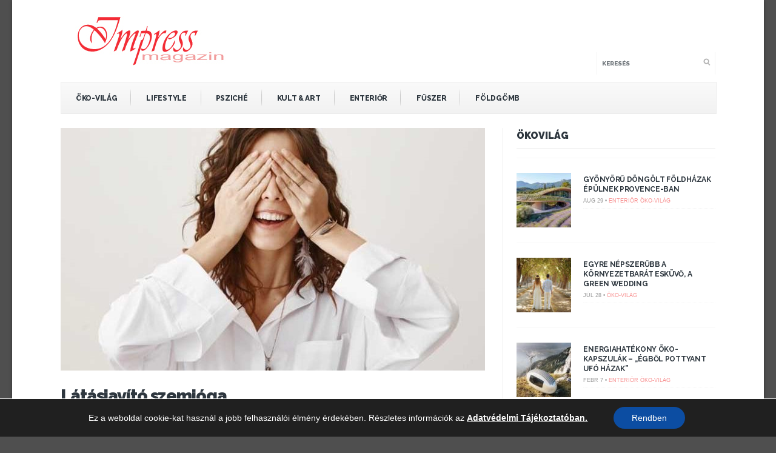

--- FILE ---
content_type: text/html; charset=UTF-8
request_url: https://impressmagazin.hu/latasjavito-szemtorna-szemjoga-faradt-tuleroltetett-szemekre/
body_size: 17793
content:
<!DOCTYPE html>
<!--[if IE 6]>
<html id="ie6" lang="hu">
<![endif]-->
<!--[if IE 7]>
<html id="ie7" lang="hu">
<![endif]-->
<!--[if IE 8]>
<html id="ie8" lang="hu">
<![endif]-->
<!--[if !(IE 6) | !(IE 7) | !(IE 8)  ]><!-->
<html lang="hu">
<!--<![endif]-->
<head>
<meta charset="utf-8" />
<title>Látásjavító szemjóga - Impress Magazin</title>

<!-- Set the viewport width to device width for mobile -->


<meta name="viewport" content="width=device-width, initial-scale=1, maximum-scale=1" />



<link href='//fonts.googleapis.com/css?family=Abril+Fatface|Source+Sans+Pro:400,900,700|Roboto:900|BenchNine:700|Karla:700|Armata|Raleway:200:300:400:600,700,800,900|Stint+Ultra+Condensed|Merriweather|Arbutus+Slab|Open+Sans+Condensed:700|Archivo+Black|Carrois+Gothic|Patua+One|Questrial|Marvel:400,700|Gudea:400,700,400italic|Bitter:400,700,400italic|Passion+One:400,700|Jockey+One|Quicksand:400,300,700|Terminal+Dosis:400,800,300,600|Sansita+One|Changa+One|Paytone+One|Dorsa|Rochester|Bigshot+One|Open+Sans:300:400:600:700:800|Merienda+One|Six+Caps|Bevan|Oswald:700|Vidaloka|Droid+Sans|Josefin+Sans|Dancing+Script:400,700|Abel|Rokkitt|Droid+Serif' rel='stylesheet' type='text/css'/>
<meta name='robots' content='index, follow, max-image-preview:large, max-snippet:-1, max-video-preview:-1' />

	<!-- This site is optimized with the Yoast SEO plugin v19.13 - https://yoast.com/wordpress/plugins/seo/ -->
	<meta name="description" content="A szemjóga-gyakorlatok segítségével helyreállítható az éleslátás is, függetlenül attól, hogy milyen rendellenességünk van (rövidlátás vagy távollátás)." />
	<link rel="canonical" href="https://impressmagazin.hu/latasjavito-szemtorna-szemjoga-faradt-tuleroltetett-szemekre/" />
	<meta property="og:locale" content="hu_HU" />
	<meta property="og:type" content="article" />
	<meta property="og:title" content="Látásjavító szemjóga - Impress Magazin" />
	<meta property="og:description" content="A szemjóga-gyakorlatok segítségével helyreállítható az éleslátás is, függetlenül attól, hogy milyen rendellenességünk van (rövidlátás vagy távollátás)." />
	<meta property="og:url" content="https://impressmagazin.hu/latasjavito-szemtorna-szemjoga-faradt-tuleroltetett-szemekre/" />
	<meta property="og:site_name" content="Impress Magazin" />
	<meta property="article:publisher" content="https://www.facebook.com/impressmagazin.hu/" />
	<meta property="article:published_time" content="2024-05-02T02:16:00+00:00" />
	<meta property="article:modified_time" content="2024-05-02T06:16:29+00:00" />
	<meta property="og:image" content="https://impressmagazin.hu/wp-content/uploads/2023/10/szemjoga.jpg" />
	<meta property="og:image:width" content="700" />
	<meta property="og:image:height" content="500" />
	<meta property="og:image:type" content="image/jpeg" />
	<meta name="author" content="Impress Magazin" />
	<meta name="twitter:label1" content="Szerző:" />
	<meta name="twitter:data1" content="Impress Magazin" />
	<meta name="twitter:label2" content="Becsült olvasási idő" />
	<meta name="twitter:data2" content="5 perc" />
	<script type="application/ld+json" class="yoast-schema-graph">{"@context":"https://schema.org","@graph":[{"@type":"WebPage","@id":"https://impressmagazin.hu/latasjavito-szemtorna-szemjoga-faradt-tuleroltetett-szemekre/","url":"https://impressmagazin.hu/latasjavito-szemtorna-szemjoga-faradt-tuleroltetett-szemekre/","name":"Látásjavító szemjóga - Impress Magazin","isPartOf":{"@id":"https://impressmagazin.hu/#website"},"primaryImageOfPage":{"@id":"https://impressmagazin.hu/latasjavito-szemtorna-szemjoga-faradt-tuleroltetett-szemekre/#primaryimage"},"image":{"@id":"https://impressmagazin.hu/latasjavito-szemtorna-szemjoga-faradt-tuleroltetett-szemekre/#primaryimage"},"thumbnailUrl":"https://impressmagazin.hu/wp-content/uploads/2023/10/szemjoga.jpg","datePublished":"2024-05-02T02:16:00+00:00","dateModified":"2024-05-02T06:16:29+00:00","author":{"@id":"https://impressmagazin.hu/#/schema/person/a2b701de621bfb60036b9e956c30ee94"},"description":"A szemjóga-gyakorlatok segítségével helyreállítható az éleslátás is, függetlenül attól, hogy milyen rendellenességünk van (rövidlátás vagy távollátás).","breadcrumb":{"@id":"https://impressmagazin.hu/latasjavito-szemtorna-szemjoga-faradt-tuleroltetett-szemekre/#breadcrumb"},"inLanguage":"hu","potentialAction":[{"@type":"ReadAction","target":["https://impressmagazin.hu/latasjavito-szemtorna-szemjoga-faradt-tuleroltetett-szemekre/"]}]},{"@type":"ImageObject","inLanguage":"hu","@id":"https://impressmagazin.hu/latasjavito-szemtorna-szemjoga-faradt-tuleroltetett-szemekre/#primaryimage","url":"https://impressmagazin.hu/wp-content/uploads/2023/10/szemjoga.jpg","contentUrl":"https://impressmagazin.hu/wp-content/uploads/2023/10/szemjoga.jpg","width":700,"height":500},{"@type":"BreadcrumbList","@id":"https://impressmagazin.hu/latasjavito-szemtorna-szemjoga-faradt-tuleroltetett-szemekre/#breadcrumb","itemListElement":[{"@type":"ListItem","position":1,"name":"Kezdőlap","item":"https://impressmagazin.hu/"},{"@type":"ListItem","position":2,"name":"Látásjavító szemjóga"}]},{"@type":"WebSite","@id":"https://impressmagazin.hu/#website","url":"https://impressmagazin.hu/","name":"Impress Magazin","description":"","potentialAction":[{"@type":"SearchAction","target":{"@type":"EntryPoint","urlTemplate":"https://impressmagazin.hu/?s={search_term_string}"},"query-input":"required name=search_term_string"}],"inLanguage":"hu"},{"@type":"Person","@id":"https://impressmagazin.hu/#/schema/person/a2b701de621bfb60036b9e956c30ee94","name":"Impress Magazin","url":"https://impressmagazin.hu/author/impress-magazin/"}]}</script>
	<!-- / Yoast SEO plugin. -->


<link rel='dns-prefetch' href='//s.w.org' />
<link rel="alternate" type="application/rss+xml" title="Impress Magazin &raquo; hírcsatorna" href="https://impressmagazin.hu/feed/" />
<link rel="alternate" type="application/rss+xml" title="Impress Magazin &raquo; hozzászólás hírcsatorna" href="https://impressmagazin.hu/comments/feed/" />
<script type="text/javascript">
window._wpemojiSettings = {"baseUrl":"https:\/\/s.w.org\/images\/core\/emoji\/13.1.0\/72x72\/","ext":".png","svgUrl":"https:\/\/s.w.org\/images\/core\/emoji\/13.1.0\/svg\/","svgExt":".svg","source":{"concatemoji":"https:\/\/impressmagazin.hu\/wp-includes\/js\/wp-emoji-release.min.js?ver=5.9.12"}};
/*! This file is auto-generated */
!function(e,a,t){var n,r,o,i=a.createElement("canvas"),p=i.getContext&&i.getContext("2d");function s(e,t){var a=String.fromCharCode;p.clearRect(0,0,i.width,i.height),p.fillText(a.apply(this,e),0,0);e=i.toDataURL();return p.clearRect(0,0,i.width,i.height),p.fillText(a.apply(this,t),0,0),e===i.toDataURL()}function c(e){var t=a.createElement("script");t.src=e,t.defer=t.type="text/javascript",a.getElementsByTagName("head")[0].appendChild(t)}for(o=Array("flag","emoji"),t.supports={everything:!0,everythingExceptFlag:!0},r=0;r<o.length;r++)t.supports[o[r]]=function(e){if(!p||!p.fillText)return!1;switch(p.textBaseline="top",p.font="600 32px Arial",e){case"flag":return s([127987,65039,8205,9895,65039],[127987,65039,8203,9895,65039])?!1:!s([55356,56826,55356,56819],[55356,56826,8203,55356,56819])&&!s([55356,57332,56128,56423,56128,56418,56128,56421,56128,56430,56128,56423,56128,56447],[55356,57332,8203,56128,56423,8203,56128,56418,8203,56128,56421,8203,56128,56430,8203,56128,56423,8203,56128,56447]);case"emoji":return!s([10084,65039,8205,55357,56613],[10084,65039,8203,55357,56613])}return!1}(o[r]),t.supports.everything=t.supports.everything&&t.supports[o[r]],"flag"!==o[r]&&(t.supports.everythingExceptFlag=t.supports.everythingExceptFlag&&t.supports[o[r]]);t.supports.everythingExceptFlag=t.supports.everythingExceptFlag&&!t.supports.flag,t.DOMReady=!1,t.readyCallback=function(){t.DOMReady=!0},t.supports.everything||(n=function(){t.readyCallback()},a.addEventListener?(a.addEventListener("DOMContentLoaded",n,!1),e.addEventListener("load",n,!1)):(e.attachEvent("onload",n),a.attachEvent("onreadystatechange",function(){"complete"===a.readyState&&t.readyCallback()})),(n=t.source||{}).concatemoji?c(n.concatemoji):n.wpemoji&&n.twemoji&&(c(n.twemoji),c(n.wpemoji)))}(window,document,window._wpemojiSettings);
</script>
<style type="text/css">
img.wp-smiley,
img.emoji {
	display: inline !important;
	border: none !important;
	box-shadow: none !important;
	height: 1em !important;
	width: 1em !important;
	margin: 0 0.07em !important;
	vertical-align: -0.1em !important;
	background: none !important;
	padding: 0 !important;
}
</style>
	<link rel='stylesheet' id='style-css'  href='https://impressmagazin.hu/wp-content/themes/bolid/style.css?ver=5.9.12' type='text/css' media='all' />
<link rel='stylesheet' id='prettyPhoto-css'  href='https://impressmagazin.hu/wp-content/themes/bolid/styles/prettyPhoto.css?ver=5.9.12' type='text/css' media='all' />
<link rel='stylesheet' id='font-awesome.min-css'  href='https://impressmagazin.hu/wp-content/themes/bolid/styles/font-awesome.min.css?ver=5.9.12' type='text/css' media='all' />
<link rel='stylesheet' id='font-awesome-ie7-css'  href='https://impressmagazin.hu/wp-content/themes/bolid/styles/font-awesome-ie7.css?ver=5.9.12' type='text/css' media='all' />
<link rel='stylesheet' id='mobile.start-css'  href='https://impressmagazin.hu/wp-content/themes/bolid/styles/mobile.start.css?ver=5.9.12' type='text/css' media='all' />
<link rel='stylesheet' id='mobile-css'  href='https://impressmagazin.hu/wp-content/themes/bolid/styles/mobile.css?ver=5.9.12' type='text/css' media='all' />
<link rel='stylesheet' id='wp-block-library-css'  href='https://impressmagazin.hu/wp-includes/css/dist/block-library/style.min.css?ver=5.9.12' type='text/css' media='all' />
<style id='global-styles-inline-css' type='text/css'>
body{--wp--preset--color--black: #000000;--wp--preset--color--cyan-bluish-gray: #abb8c3;--wp--preset--color--white: #ffffff;--wp--preset--color--pale-pink: #f78da7;--wp--preset--color--vivid-red: #cf2e2e;--wp--preset--color--luminous-vivid-orange: #ff6900;--wp--preset--color--luminous-vivid-amber: #fcb900;--wp--preset--color--light-green-cyan: #7bdcb5;--wp--preset--color--vivid-green-cyan: #00d084;--wp--preset--color--pale-cyan-blue: #8ed1fc;--wp--preset--color--vivid-cyan-blue: #0693e3;--wp--preset--color--vivid-purple: #9b51e0;--wp--preset--gradient--vivid-cyan-blue-to-vivid-purple: linear-gradient(135deg,rgba(6,147,227,1) 0%,rgb(155,81,224) 100%);--wp--preset--gradient--light-green-cyan-to-vivid-green-cyan: linear-gradient(135deg,rgb(122,220,180) 0%,rgb(0,208,130) 100%);--wp--preset--gradient--luminous-vivid-amber-to-luminous-vivid-orange: linear-gradient(135deg,rgba(252,185,0,1) 0%,rgba(255,105,0,1) 100%);--wp--preset--gradient--luminous-vivid-orange-to-vivid-red: linear-gradient(135deg,rgba(255,105,0,1) 0%,rgb(207,46,46) 100%);--wp--preset--gradient--very-light-gray-to-cyan-bluish-gray: linear-gradient(135deg,rgb(238,238,238) 0%,rgb(169,184,195) 100%);--wp--preset--gradient--cool-to-warm-spectrum: linear-gradient(135deg,rgb(74,234,220) 0%,rgb(151,120,209) 20%,rgb(207,42,186) 40%,rgb(238,44,130) 60%,rgb(251,105,98) 80%,rgb(254,248,76) 100%);--wp--preset--gradient--blush-light-purple: linear-gradient(135deg,rgb(255,206,236) 0%,rgb(152,150,240) 100%);--wp--preset--gradient--blush-bordeaux: linear-gradient(135deg,rgb(254,205,165) 0%,rgb(254,45,45) 50%,rgb(107,0,62) 100%);--wp--preset--gradient--luminous-dusk: linear-gradient(135deg,rgb(255,203,112) 0%,rgb(199,81,192) 50%,rgb(65,88,208) 100%);--wp--preset--gradient--pale-ocean: linear-gradient(135deg,rgb(255,245,203) 0%,rgb(182,227,212) 50%,rgb(51,167,181) 100%);--wp--preset--gradient--electric-grass: linear-gradient(135deg,rgb(202,248,128) 0%,rgb(113,206,126) 100%);--wp--preset--gradient--midnight: linear-gradient(135deg,rgb(2,3,129) 0%,rgb(40,116,252) 100%);--wp--preset--duotone--dark-grayscale: url('#wp-duotone-dark-grayscale');--wp--preset--duotone--grayscale: url('#wp-duotone-grayscale');--wp--preset--duotone--purple-yellow: url('#wp-duotone-purple-yellow');--wp--preset--duotone--blue-red: url('#wp-duotone-blue-red');--wp--preset--duotone--midnight: url('#wp-duotone-midnight');--wp--preset--duotone--magenta-yellow: url('#wp-duotone-magenta-yellow');--wp--preset--duotone--purple-green: url('#wp-duotone-purple-green');--wp--preset--duotone--blue-orange: url('#wp-duotone-blue-orange');--wp--preset--font-size--small: 13px;--wp--preset--font-size--medium: 20px;--wp--preset--font-size--large: 36px;--wp--preset--font-size--x-large: 42px;}.has-black-color{color: var(--wp--preset--color--black) !important;}.has-cyan-bluish-gray-color{color: var(--wp--preset--color--cyan-bluish-gray) !important;}.has-white-color{color: var(--wp--preset--color--white) !important;}.has-pale-pink-color{color: var(--wp--preset--color--pale-pink) !important;}.has-vivid-red-color{color: var(--wp--preset--color--vivid-red) !important;}.has-luminous-vivid-orange-color{color: var(--wp--preset--color--luminous-vivid-orange) !important;}.has-luminous-vivid-amber-color{color: var(--wp--preset--color--luminous-vivid-amber) !important;}.has-light-green-cyan-color{color: var(--wp--preset--color--light-green-cyan) !important;}.has-vivid-green-cyan-color{color: var(--wp--preset--color--vivid-green-cyan) !important;}.has-pale-cyan-blue-color{color: var(--wp--preset--color--pale-cyan-blue) !important;}.has-vivid-cyan-blue-color{color: var(--wp--preset--color--vivid-cyan-blue) !important;}.has-vivid-purple-color{color: var(--wp--preset--color--vivid-purple) !important;}.has-black-background-color{background-color: var(--wp--preset--color--black) !important;}.has-cyan-bluish-gray-background-color{background-color: var(--wp--preset--color--cyan-bluish-gray) !important;}.has-white-background-color{background-color: var(--wp--preset--color--white) !important;}.has-pale-pink-background-color{background-color: var(--wp--preset--color--pale-pink) !important;}.has-vivid-red-background-color{background-color: var(--wp--preset--color--vivid-red) !important;}.has-luminous-vivid-orange-background-color{background-color: var(--wp--preset--color--luminous-vivid-orange) !important;}.has-luminous-vivid-amber-background-color{background-color: var(--wp--preset--color--luminous-vivid-amber) !important;}.has-light-green-cyan-background-color{background-color: var(--wp--preset--color--light-green-cyan) !important;}.has-vivid-green-cyan-background-color{background-color: var(--wp--preset--color--vivid-green-cyan) !important;}.has-pale-cyan-blue-background-color{background-color: var(--wp--preset--color--pale-cyan-blue) !important;}.has-vivid-cyan-blue-background-color{background-color: var(--wp--preset--color--vivid-cyan-blue) !important;}.has-vivid-purple-background-color{background-color: var(--wp--preset--color--vivid-purple) !important;}.has-black-border-color{border-color: var(--wp--preset--color--black) !important;}.has-cyan-bluish-gray-border-color{border-color: var(--wp--preset--color--cyan-bluish-gray) !important;}.has-white-border-color{border-color: var(--wp--preset--color--white) !important;}.has-pale-pink-border-color{border-color: var(--wp--preset--color--pale-pink) !important;}.has-vivid-red-border-color{border-color: var(--wp--preset--color--vivid-red) !important;}.has-luminous-vivid-orange-border-color{border-color: var(--wp--preset--color--luminous-vivid-orange) !important;}.has-luminous-vivid-amber-border-color{border-color: var(--wp--preset--color--luminous-vivid-amber) !important;}.has-light-green-cyan-border-color{border-color: var(--wp--preset--color--light-green-cyan) !important;}.has-vivid-green-cyan-border-color{border-color: var(--wp--preset--color--vivid-green-cyan) !important;}.has-pale-cyan-blue-border-color{border-color: var(--wp--preset--color--pale-cyan-blue) !important;}.has-vivid-cyan-blue-border-color{border-color: var(--wp--preset--color--vivid-cyan-blue) !important;}.has-vivid-purple-border-color{border-color: var(--wp--preset--color--vivid-purple) !important;}.has-vivid-cyan-blue-to-vivid-purple-gradient-background{background: var(--wp--preset--gradient--vivid-cyan-blue-to-vivid-purple) !important;}.has-light-green-cyan-to-vivid-green-cyan-gradient-background{background: var(--wp--preset--gradient--light-green-cyan-to-vivid-green-cyan) !important;}.has-luminous-vivid-amber-to-luminous-vivid-orange-gradient-background{background: var(--wp--preset--gradient--luminous-vivid-amber-to-luminous-vivid-orange) !important;}.has-luminous-vivid-orange-to-vivid-red-gradient-background{background: var(--wp--preset--gradient--luminous-vivid-orange-to-vivid-red) !important;}.has-very-light-gray-to-cyan-bluish-gray-gradient-background{background: var(--wp--preset--gradient--very-light-gray-to-cyan-bluish-gray) !important;}.has-cool-to-warm-spectrum-gradient-background{background: var(--wp--preset--gradient--cool-to-warm-spectrum) !important;}.has-blush-light-purple-gradient-background{background: var(--wp--preset--gradient--blush-light-purple) !important;}.has-blush-bordeaux-gradient-background{background: var(--wp--preset--gradient--blush-bordeaux) !important;}.has-luminous-dusk-gradient-background{background: var(--wp--preset--gradient--luminous-dusk) !important;}.has-pale-ocean-gradient-background{background: var(--wp--preset--gradient--pale-ocean) !important;}.has-electric-grass-gradient-background{background: var(--wp--preset--gradient--electric-grass) !important;}.has-midnight-gradient-background{background: var(--wp--preset--gradient--midnight) !important;}.has-small-font-size{font-size: var(--wp--preset--font-size--small) !important;}.has-medium-font-size{font-size: var(--wp--preset--font-size--medium) !important;}.has-large-font-size{font-size: var(--wp--preset--font-size--large) !important;}.has-x-large-font-size{font-size: var(--wp--preset--font-size--x-large) !important;}
</style>
<link rel='stylesheet' id='moove_gdpr_frontend-css'  href='https://impressmagazin.hu/wp-content/plugins/gdpr-cookie-compliance/dist/styles/gdpr-main-nf.css?ver=5.0.9' type='text/css' media='all' />
<style id='moove_gdpr_frontend-inline-css' type='text/css'>
				#moove_gdpr_cookie_modal .moove-gdpr-modal-content .moove-gdpr-tab-main h3.tab-title, 
				#moove_gdpr_cookie_modal .moove-gdpr-modal-content .moove-gdpr-tab-main span.tab-title,
				#moove_gdpr_cookie_modal .moove-gdpr-modal-content .moove-gdpr-modal-left-content #moove-gdpr-menu li a, 
				#moove_gdpr_cookie_modal .moove-gdpr-modal-content .moove-gdpr-modal-left-content #moove-gdpr-menu li button,
				#moove_gdpr_cookie_modal .moove-gdpr-modal-content .moove-gdpr-modal-left-content .moove-gdpr-branding-cnt a,
				#moove_gdpr_cookie_modal .moove-gdpr-modal-content .moove-gdpr-modal-footer-content .moove-gdpr-button-holder a.mgbutton, 
				#moove_gdpr_cookie_modal .moove-gdpr-modal-content .moove-gdpr-modal-footer-content .moove-gdpr-button-holder button.mgbutton,
				#moove_gdpr_cookie_modal .cookie-switch .cookie-slider:after, 
				#moove_gdpr_cookie_modal .cookie-switch .slider:after, 
				#moove_gdpr_cookie_modal .switch .cookie-slider:after, 
				#moove_gdpr_cookie_modal .switch .slider:after,
				#moove_gdpr_cookie_info_bar .moove-gdpr-info-bar-container .moove-gdpr-info-bar-content p, 
				#moove_gdpr_cookie_info_bar .moove-gdpr-info-bar-container .moove-gdpr-info-bar-content p a,
				#moove_gdpr_cookie_info_bar .moove-gdpr-info-bar-container .moove-gdpr-info-bar-content a.mgbutton, 
				#moove_gdpr_cookie_info_bar .moove-gdpr-info-bar-container .moove-gdpr-info-bar-content button.mgbutton,
				#moove_gdpr_cookie_modal .moove-gdpr-modal-content .moove-gdpr-tab-main .moove-gdpr-tab-main-content h1, 
				#moove_gdpr_cookie_modal .moove-gdpr-modal-content .moove-gdpr-tab-main .moove-gdpr-tab-main-content h2, 
				#moove_gdpr_cookie_modal .moove-gdpr-modal-content .moove-gdpr-tab-main .moove-gdpr-tab-main-content h3, 
				#moove_gdpr_cookie_modal .moove-gdpr-modal-content .moove-gdpr-tab-main .moove-gdpr-tab-main-content h4, 
				#moove_gdpr_cookie_modal .moove-gdpr-modal-content .moove-gdpr-tab-main .moove-gdpr-tab-main-content h5, 
				#moove_gdpr_cookie_modal .moove-gdpr-modal-content .moove-gdpr-tab-main .moove-gdpr-tab-main-content h6,
				#moove_gdpr_cookie_modal .moove-gdpr-modal-content.moove_gdpr_modal_theme_v2 .moove-gdpr-modal-title .tab-title,
				#moove_gdpr_cookie_modal .moove-gdpr-modal-content.moove_gdpr_modal_theme_v2 .moove-gdpr-tab-main h3.tab-title, 
				#moove_gdpr_cookie_modal .moove-gdpr-modal-content.moove_gdpr_modal_theme_v2 .moove-gdpr-tab-main span.tab-title,
				#moove_gdpr_cookie_modal .moove-gdpr-modal-content.moove_gdpr_modal_theme_v2 .moove-gdpr-branding-cnt a {
					font-weight: inherit				}
			#moove_gdpr_cookie_modal,#moove_gdpr_cookie_info_bar,.gdpr_cookie_settings_shortcode_content{font-family:inherit}#moove_gdpr_save_popup_settings_button{background-color:#373737;color:#fff}#moove_gdpr_save_popup_settings_button:hover{background-color:#000}#moove_gdpr_cookie_info_bar .moove-gdpr-info-bar-container .moove-gdpr-info-bar-content a.mgbutton,#moove_gdpr_cookie_info_bar .moove-gdpr-info-bar-container .moove-gdpr-info-bar-content button.mgbutton{background-color:#0c4da2}#moove_gdpr_cookie_modal .moove-gdpr-modal-content .moove-gdpr-modal-footer-content .moove-gdpr-button-holder a.mgbutton,#moove_gdpr_cookie_modal .moove-gdpr-modal-content .moove-gdpr-modal-footer-content .moove-gdpr-button-holder button.mgbutton,.gdpr_cookie_settings_shortcode_content .gdpr-shr-button.button-green{background-color:#0c4da2;border-color:#0c4da2}#moove_gdpr_cookie_modal .moove-gdpr-modal-content .moove-gdpr-modal-footer-content .moove-gdpr-button-holder a.mgbutton:hover,#moove_gdpr_cookie_modal .moove-gdpr-modal-content .moove-gdpr-modal-footer-content .moove-gdpr-button-holder button.mgbutton:hover,.gdpr_cookie_settings_shortcode_content .gdpr-shr-button.button-green:hover{background-color:#fff;color:#0c4da2}#moove_gdpr_cookie_modal .moove-gdpr-modal-content .moove-gdpr-modal-close i,#moove_gdpr_cookie_modal .moove-gdpr-modal-content .moove-gdpr-modal-close span.gdpr-icon{background-color:#0c4da2;border:1px solid #0c4da2}#moove_gdpr_cookie_info_bar span.moove-gdpr-infobar-allow-all.focus-g,#moove_gdpr_cookie_info_bar span.moove-gdpr-infobar-allow-all:focus,#moove_gdpr_cookie_info_bar button.moove-gdpr-infobar-allow-all.focus-g,#moove_gdpr_cookie_info_bar button.moove-gdpr-infobar-allow-all:focus,#moove_gdpr_cookie_info_bar span.moove-gdpr-infobar-reject-btn.focus-g,#moove_gdpr_cookie_info_bar span.moove-gdpr-infobar-reject-btn:focus,#moove_gdpr_cookie_info_bar button.moove-gdpr-infobar-reject-btn.focus-g,#moove_gdpr_cookie_info_bar button.moove-gdpr-infobar-reject-btn:focus,#moove_gdpr_cookie_info_bar span.change-settings-button.focus-g,#moove_gdpr_cookie_info_bar span.change-settings-button:focus,#moove_gdpr_cookie_info_bar button.change-settings-button.focus-g,#moove_gdpr_cookie_info_bar button.change-settings-button:focus{-webkit-box-shadow:0 0 1px 3px #0c4da2;-moz-box-shadow:0 0 1px 3px #0c4da2;box-shadow:0 0 1px 3px #0c4da2}#moove_gdpr_cookie_modal .moove-gdpr-modal-content .moove-gdpr-modal-close i:hover,#moove_gdpr_cookie_modal .moove-gdpr-modal-content .moove-gdpr-modal-close span.gdpr-icon:hover,#moove_gdpr_cookie_info_bar span[data-href]>u.change-settings-button{color:#0c4da2}#moove_gdpr_cookie_modal .moove-gdpr-modal-content .moove-gdpr-modal-left-content #moove-gdpr-menu li.menu-item-selected a span.gdpr-icon,#moove_gdpr_cookie_modal .moove-gdpr-modal-content .moove-gdpr-modal-left-content #moove-gdpr-menu li.menu-item-selected button span.gdpr-icon{color:inherit}#moove_gdpr_cookie_modal .moove-gdpr-modal-content .moove-gdpr-modal-left-content #moove-gdpr-menu li a span.gdpr-icon,#moove_gdpr_cookie_modal .moove-gdpr-modal-content .moove-gdpr-modal-left-content #moove-gdpr-menu li button span.gdpr-icon{color:inherit}#moove_gdpr_cookie_modal .gdpr-acc-link{line-height:0;font-size:0;color:transparent;position:absolute}#moove_gdpr_cookie_modal .moove-gdpr-modal-content .moove-gdpr-modal-close:hover i,#moove_gdpr_cookie_modal .moove-gdpr-modal-content .moove-gdpr-modal-left-content #moove-gdpr-menu li a,#moove_gdpr_cookie_modal .moove-gdpr-modal-content .moove-gdpr-modal-left-content #moove-gdpr-menu li button,#moove_gdpr_cookie_modal .moove-gdpr-modal-content .moove-gdpr-modal-left-content #moove-gdpr-menu li button i,#moove_gdpr_cookie_modal .moove-gdpr-modal-content .moove-gdpr-modal-left-content #moove-gdpr-menu li a i,#moove_gdpr_cookie_modal .moove-gdpr-modal-content .moove-gdpr-tab-main .moove-gdpr-tab-main-content a:hover,#moove_gdpr_cookie_info_bar.moove-gdpr-dark-scheme .moove-gdpr-info-bar-container .moove-gdpr-info-bar-content a.mgbutton:hover,#moove_gdpr_cookie_info_bar.moove-gdpr-dark-scheme .moove-gdpr-info-bar-container .moove-gdpr-info-bar-content button.mgbutton:hover,#moove_gdpr_cookie_info_bar.moove-gdpr-dark-scheme .moove-gdpr-info-bar-container .moove-gdpr-info-bar-content a:hover,#moove_gdpr_cookie_info_bar.moove-gdpr-dark-scheme .moove-gdpr-info-bar-container .moove-gdpr-info-bar-content button:hover,#moove_gdpr_cookie_info_bar.moove-gdpr-dark-scheme .moove-gdpr-info-bar-container .moove-gdpr-info-bar-content span.change-settings-button:hover,#moove_gdpr_cookie_info_bar.moove-gdpr-dark-scheme .moove-gdpr-info-bar-container .moove-gdpr-info-bar-content button.change-settings-button:hover,#moove_gdpr_cookie_info_bar.moove-gdpr-dark-scheme .moove-gdpr-info-bar-container .moove-gdpr-info-bar-content u.change-settings-button:hover,#moove_gdpr_cookie_info_bar span[data-href]>u.change-settings-button,#moove_gdpr_cookie_info_bar.moove-gdpr-dark-scheme .moove-gdpr-info-bar-container .moove-gdpr-info-bar-content a.mgbutton.focus-g,#moove_gdpr_cookie_info_bar.moove-gdpr-dark-scheme .moove-gdpr-info-bar-container .moove-gdpr-info-bar-content button.mgbutton.focus-g,#moove_gdpr_cookie_info_bar.moove-gdpr-dark-scheme .moove-gdpr-info-bar-container .moove-gdpr-info-bar-content a.focus-g,#moove_gdpr_cookie_info_bar.moove-gdpr-dark-scheme .moove-gdpr-info-bar-container .moove-gdpr-info-bar-content button.focus-g,#moove_gdpr_cookie_info_bar.moove-gdpr-dark-scheme .moove-gdpr-info-bar-container .moove-gdpr-info-bar-content a.mgbutton:focus,#moove_gdpr_cookie_info_bar.moove-gdpr-dark-scheme .moove-gdpr-info-bar-container .moove-gdpr-info-bar-content button.mgbutton:focus,#moove_gdpr_cookie_info_bar.moove-gdpr-dark-scheme .moove-gdpr-info-bar-container .moove-gdpr-info-bar-content a:focus,#moove_gdpr_cookie_info_bar.moove-gdpr-dark-scheme .moove-gdpr-info-bar-container .moove-gdpr-info-bar-content button:focus,#moove_gdpr_cookie_info_bar.moove-gdpr-dark-scheme .moove-gdpr-info-bar-container .moove-gdpr-info-bar-content span.change-settings-button.focus-g,span.change-settings-button:focus,button.change-settings-button.focus-g,button.change-settings-button:focus,#moove_gdpr_cookie_info_bar.moove-gdpr-dark-scheme .moove-gdpr-info-bar-container .moove-gdpr-info-bar-content u.change-settings-button.focus-g,#moove_gdpr_cookie_info_bar.moove-gdpr-dark-scheme .moove-gdpr-info-bar-container .moove-gdpr-info-bar-content u.change-settings-button:focus{color:#0c4da2}#moove_gdpr_cookie_modal .moove-gdpr-branding.focus-g span,#moove_gdpr_cookie_modal .moove-gdpr-modal-content .moove-gdpr-tab-main a.focus-g,#moove_gdpr_cookie_modal .moove-gdpr-modal-content .moove-gdpr-tab-main .gdpr-cd-details-toggle.focus-g{color:#0c4da2}#moove_gdpr_cookie_modal.gdpr_lightbox-hide{display:none}
</style>
<script type='text/javascript' src='https://impressmagazin.hu/wp-includes/js/jquery/jquery.min.js?ver=3.6.0' id='jquery-core-js'></script>
<script type='text/javascript' src='https://impressmagazin.hu/wp-includes/js/jquery/jquery-migrate.min.js?ver=3.3.2' id='jquery-migrate-js'></script>
<link rel="https://api.w.org/" href="https://impressmagazin.hu/wp-json/" /><link rel="alternate" type="application/json" href="https://impressmagazin.hu/wp-json/wp/v2/posts/11945" /><link rel="EditURI" type="application/rsd+xml" title="RSD" href="https://impressmagazin.hu/xmlrpc.php?rsd" />
<link rel="wlwmanifest" type="application/wlwmanifest+xml" href="https://impressmagazin.hu/wp-includes/wlwmanifest.xml" /> 
<meta name="generator" content="WordPress 5.9.12" />
<link rel='shortlink' href='https://impressmagazin.hu/?p=11945' />
<link rel="alternate" type="application/json+oembed" href="https://impressmagazin.hu/wp-json/oembed/1.0/embed?url=https%3A%2F%2Fimpressmagazin.hu%2Flatasjavito-szemtorna-szemjoga-faradt-tuleroltetett-szemekre%2F" />
<link rel="alternate" type="text/xml+oembed" href="https://impressmagazin.hu/wp-json/oembed/1.0/embed?url=https%3A%2F%2Fimpressmagazin.hu%2Flatasjavito-szemtorna-szemjoga-faradt-tuleroltetett-szemekre%2F&#038;format=xml" />
<style type="text/css">
    #sec-navigation, #top-nav  {
        display: none;
    }
    img#logo{
    margin:26px 0;
    overflow:hidden;
    float:left;
    }
    .slidercol {
     min-height: 660px
    }
    .slidercol-cat{
     float:left;
     width:68.5%;
     overflow:hidden;
     padding:0;
     margin:0 1.5% 20px 0;
     min-height: 580px
    }
    .social_buttons_row {
     float: left;

    }

    .social_buttons_row .fbshare {
        float: left;
        padding-left: 10px;
    }
    .social_buttons_row .fblike  {

        padding-left: 10px;
        float: left;
    }
     .social_buttons_row .gplus  {
        padding-top: 11px;
        padding-left: 10px;
        float: left;
    }
	.social_buttons_row .pinit {
		display:block;float: left;margin-top: 10px;margin-left: -20px;
	}
	.social_buttons_row .twitter {
		display:block;float: left;margin-top: 10px;margin-left: 10px;
	}
    .social_buttons_row .social_like_cont  {
            padding-top: 6px;
            float:left;
            font-weight: bold;
    }
    .widgetcol_big {
     /* height: 400px; */
     /* overflow: hidden; */
    }

    h1.post{
        margin:5px 0 10px 0;
        padding:0;
        letter-spacing:-0.04em;
        text-transform: none;
        -moz-transition: all 0.2s ease-in;
        -webkit-transition: all 0.2s ease-in;
        -o-transition: all 0.2s ease-in;
        transition: all 0.2s ease-in;
        -ms-transition: all 0.2s ease-in;
        font: 900 28px/1.2em "Raleway",sans-serif;
    }
   .newsletter  {
	 /* border: 1px solid #e4e4e4; */
	 padding: 0px 0px;
   }
   input.newsletter-firstname,
   input.newsletter-email,
   input.newsletter-submit   {
	padding-top: 0!important;
	padding-bottom: 0!important;

   }
   input:required {
	border:0 none;
   }
   </style><!-- Vergo Shortcodes CSS -->
<link href="https://impressmagazin.hu/wp-content/themes/bolid/functions/css/shortcodes.css" rel="stylesheet" type="text/css" />

<!-- Vergo Styling -->
<style type="text/css">
.flexslider a.flex-prev,.flexslider a.flex-next,.nav>li>ul,.container {background-color:#ffffff}
ul#serinfo-nav{border-color:#ffffff !important}
.body2,.header_scroll,.headbg,.header_noslide,#footer,.services h3 i,#portfolio-list>li>span,#content>span,li.main h3
		{background-color:#4f4f4f}
#nav li a,.nav>li>a,h2.widget
		{border-color:#4f4f4f}
#serinfo,#serinfo-nav li.current,#navigation{background-color:#f9f9f9}
#sidebar p input[type=submit],span.ribbon,a#triggernav,a#triggernav-sec,a.fromhome,.imgwrap,a.mainbutton,a.itembutton,.page-numbers.current,a.comment-reply-link,#submit,#comments .navigation a,.tagssingle a,.contact-form .submit,.intro,li.main h2,.plan-bottom a,.scrollTo_top a,.gallery-item, submit{background-color:#F34747}
a.moreposts,.meta span,.meta a{color:#F34747 !important}
body{background-color:#4f4f4f}
h2.widget{border-color:#4f4f4f !important}
.body1 a, a:link, a:visited{color:#2E373F}
span>a.moreposts{color:#2E373F !important}
a:hover,.body1 a:hover,#serinfo a:hover,.nav>li.sfHover>a,.nav>li.current-menu-item>a,#serinfo-nav li.current a,#sec-nav>li.current-menu-item>a{color:#F34747  !important}
.nav>li>a:hover,.nav>li.current-menu-ancestor>a,.nav>li.current-menu-item>a,.nav>li.sfHover>a,.nav>li.current-menu-item>a{border-bottom-color:#F34747 !important}
.body2 a,a.body2 {color:#fff}

		.body2 a:hover,p.body2 a:hover{color:#F34747!important}
.archivepost li,#comments,#header,#sec-navigation,#core_bg,.seccol li,.teaser,.meta,.etabs,.tab,.widgetflexslider,.widgetcol,.widgetcol_small,#sec-nav>li>a,ul#serinfo,#serinfo-nav li.current,#hometab,#navigation,.nav>li>a,#sidebar h2,.ad300,.searchformhead input.s,.searchform input.s,.nav>li>ul,#main-nav>li,.nav li ul li a,.pagination,input, textarea,input checkbox,input radio,select, file{border-color:#ededed  !important}
body,#sec-nav,input, textarea,input checkbox,input radio,select, file,h3.sd-title {font:400 14px/2.2em Arial, sans-serif;color:#545454}
h2.ads{color:#545454}
.body2 {font:400 11px/2.2em Arial, sans-serif;color:#fff}
.body2 h2,.body2 h3,.tickerwrap>span {color:#fff !important}
.intro h1,.intro h1 a,a.itembutton,a.mainbutton,.page-numbers.current{color:}
h1 {font:900 25px/1.5em "Raleway", sans-serif;color:#2E373F}#block ul li h2 {font-family:"Raleway", sans-serif}h2 {font:900 16px/1.2em "Raleway", sans-serif;color:#3d3d3d}h2.widget>a {color:#3d3d3d}h2.post {font:900 28px/1.2em "Raleway", sans-serif;color:#3d3d3d}#sidebar h2 {color:#3d3d3d}h3,h3#reply-title,#respond h3 {font:600 20px/1.5em "Raleway", sans-serif;color:#222222 !important}h4 {font:400 14px/1.5em "Open Sans", sans-serif;color:#222222}h5 {font:400 14px/1.5em "Raleway", sans-serif;color:#222222}h6 {font:400 14px/1.5em "Raleway", sans-serif;color:#222222}
#nav li a,.nav>li>a,ul#serinfo-nav li a,#sec-nav>li>a,.searchformhead>input.s,.tickerwrap>span {font:800 12px/1.7em "Raleway", sans-serif;color:#2E373F}.tab-post small a,.taggs a {color:#545454}
</style>
<link rel="icon" href="https://impressmagazin.hu/wp-content/uploads/2019/04/cropped-impress-favicon-32x32.png" sizes="32x32" />
<link rel="icon" href="https://impressmagazin.hu/wp-content/uploads/2019/04/cropped-impress-favicon-192x192.png" sizes="192x192" />
<link rel="apple-touch-icon" href="https://impressmagazin.hu/wp-content/uploads/2019/04/cropped-impress-favicon-180x180.png" />
<meta name="msapplication-TileImage" content="https://impressmagazin.hu/wp-content/uploads/2019/04/cropped-impress-favicon-270x270.png" />
		<style type="text/css" id="wp-custom-css">
			.entry p {
	font-size: 15px;
}
 
.content_link {
	color: #3366ff!important;
}
.ribbon{
	display: none;
}

		</style>
		</head>

     
<body class="post-template-default single single-post postid-11945 single-format-standard">


<div class="container  container_shadow upper"> 


<div id="top-nav" class="body2"> 

	
</div> 
	<header id="header">

        <nav id="sec-navigation">
        
       		<a id="triggernav-sec" href="#">MENÜ</a>
        
            	              
        </nav>

        <div style="clear: both;"></div>
        
                        
            <a class="homelink" href="https://impressmagazin.hu/">
            
                <img id="logo" src="http://impressmagazin.hu/wp-content/uploads/2013/10/implogouj.jpg" alt="Impress Magazin"/>
                    
            </a>
                
            <div style="float:right; padding-top: 8%;"><form class="searchformhead" method="get" action="https://impressmagazin.hu">
<input type="text" name="s" class="s" size="30" value="Keresés" onfocus="if (this.value = '') {this.value = '';}" onblur="if (this.value == '') {this.value = 'Keresés';}" /><input type="submit" class="searchSubmit" value="" />
</form></div>
                  
          
          	          
          
          	
              
          	<a id="triggernav" href="#">MENÜ</a>
          
            <nav id="navigation">
            
                <ul id="main-nav" class="nav custom-nav"><li id="menu-item-1753" class="menu-item menu-item-type-taxonomy menu-item-object-category menu-item-1753"><a href="https://impressmagazin.hu/tema/okovilag/">ÖKO-világ</a></li>
<li id="menu-item-490" class="menu-item menu-item-type-taxonomy menu-item-object-category current-post-ancestor current-menu-parent current-post-parent menu-item-490"><a href="https://impressmagazin.hu/tema/lifestyle/">LifeStyle</a></li>
<li id="menu-item-491" class="menu-item menu-item-type-taxonomy menu-item-object-category menu-item-491"><a href="https://impressmagazin.hu/tema/pszichologia/">Psziché</a></li>
<li id="menu-item-485" class="menu-item menu-item-type-taxonomy menu-item-object-category menu-item-485"><a href="https://impressmagazin.hu/tema/kult/">Kult &amp; Art</a></li>
<li id="menu-item-488" class="menu-item menu-item-type-taxonomy menu-item-object-category menu-item-488"><a href="https://impressmagazin.hu/tema/enterior/">Enteriőr</a></li>
<li id="menu-item-487" class="menu-item menu-item-type-taxonomy menu-item-object-category menu-item-487"><a href="https://impressmagazin.hu/tema/fuszer/">Fűszer</a></li>
<li id="menu-item-492" class="menu-item menu-item-type-taxonomy menu-item-object-category menu-item-492"><a href="https://impressmagazin.hu/tema/foldgomb/">Földgömb</a></li>
</ul>	                  
            </nav>
            
    </header>
   
 <!--    <div class="ad300"><h2 class="ads">HIRDETÉS</h2>   --> 
  <!--    	 -->
 <!--     </div> -->
	
	<div style="clear: both;"></div><div id='fb-root'></div>
					<script type='text/javascript'>
						window.fbAsyncInit = function()
						{
							FB.init({appId: null, status: true, cookie: true, xfbml: true});
						};
						(function()
						{
							var e = document.createElement('script'); e.async = true;
							e.src = document.location.protocol + '//connect.facebook.net/hu_HU/all.js';
							document.getElementById('fb-root').appendChild(e);
						}());
					</script>	
					
<div id="core">

	<div id="content">

        	<div class="post-11945 post type-post status-publish format-standard has-post-thumbnail hentry category-lifestyle tag-egeszseg tag-eletmod tag-szem">

			
			<img width="700" height="400" src="https://impressmagazin.hu/wp-content/uploads/2023/10/szemjoga-700x400.jpg" class="main-single wp-post-image" alt="" />

			<div style="clear: both;"></div>

            <div class="entry">

            <span class="ribbon"><span class="ribbon_icon"><i class="icon-file-alt"></i></span></span>
 			            <h1 class="post">Látásjavító szemjóga</h1>
		    <p class="meta">máj 2 &bull; <a href="https://impressmagazin.hu/tema/lifestyle/" rel="category tag">LifeStyle</a>  &bull; Impress Magazin </p>

            
            <div style="clear: both;"></div>


                    <div class="hrline"></div>

										
<p><strong>A szemjóga-gyakorlatok segítségével megelőzhető a látásromlás, és helyreállítható az éleslátás is függetlenül attól, hogy milyen rendellenességünk van (rövidlátás vagy távollátás).</strong></p>



<p>Mint minden izomnak, így a szem izmainak is szükségük van tornáztatásra. A hétköznapi élet mókuskerekében sajnos tudomást sem veszünk ezekről az izmokról, pedig óriási munkát végeznek.</p>



<p class="has-background" style="background-color:#d5d9dc">A külvilág információinak legnagyobb részét a látás során dolgozzuk fel. <strong>A napi több órás notebookozás, okos telefon használat, és a tévénézés egy pontra <span style="color: #3366ff;"><a style="color: #3366ff;" href="http://impressmagazin.hu/megfejtettek-hogy-miert-kerulik-az-autistak-a-szemkontaktust/">kényszeríti a tekintetet</a></span>, merevítve az izmokat,</strong>&nbsp;a mesterséges fény szintén nem tesz jót. A&nbsp;<span style="color: #3366ff;"><a style="color: #3366ff;" href="http://impressmagazin.hu/illoolajok-fejfajasra/">fejfájás</a></span> is sok esetben a szemek fáradtságának köszönhető. </p>



<h3><strong>Minden nap – legalább egyszer</strong></h3>



<p>A szemek számára előírt gyakorlatok általában a szemek bizonyos pontokra történő rögzítéséből, illetve a szemgolyók és a szemhéjak bizonyos típusú mozgatásából állnak, írja Guaranga Das jógablogjában.</p>



<p>A szemtorna segítségével<strong> helyreállítható az éleslátás</strong>, méghozzá attól függetlenül, hogy milyen rendellenességünk van (rövidlátás vagy távollátás). A siker mértéke a gyakorló eltökéltségétől és erőfeszítésétől függ.</p>



<p><strong>&nbsp;1.&nbsp;</strong><strong>A</strong><strong> szemek ellazítása</strong></p>



<p>Állva, ülve vagy fekve találjunk egy stabil helyzetet. A látómezőben ne legyenek élénken világító tárgyak. Csukjuk be a szemünket, lazítsuk el a szemhéjakat. Érezzük, ahogy a szemgolyók passzívan fekszenek a szemgödrökben. Az egész testet lazítsuk bele, de főleg a szemeket. A szemgyakorlatok között 20-40 másodpercig, külön vagy a végén 3-5 percig is lehet végezni.</p>



<p><strong>&nbsp;2.</strong>&nbsp;<strong>A</strong><strong> horizont nézése</strong></p>



<p>Üljünk vagy álljunk egyenes háttal. Irányítsuk a tekintetünket a horizontra, vagy bármilyen távoli tárgyra. Ne erőlködve nézzük a tárgyat, hanem &#8222;nézzünk át&#8221; rajta. Végezzük néhány percig, majd lazítsuk el a szemeket. Fárasztó szemmunka során legalább két óránként ismételjük meg. Mindkettő gyakorlat lazítja, pihenteti a szemeket.</p>



<p><strong>3. Pislogás</strong></p>



<p>Üljünk szilárd helyzetbe. Egymás után többször hunyjuk be és nyissuk ki a szemünket (pislogjunk). Végezzük 30-60 másodpercig, majd lazítsunk.<br>Hatás: ez a gyakorlat pihenteti a szemeket, és javítja a szemek vérellátását. A további gyakorlatok közben vegyünk fel szilárd ülőhelyzetet, és lazítsuk el a test és az arc <span style="color: #3366ff;"><a style="color: #3366ff;" href="http://impressmagazin.hu/az-izmok-is-erzik-a-cukor-izet-uj-felfedezes/">izmait</a></span>.</p>



<p><strong>4. Orrhegy-nézés (aghócsarí-mudrá)</strong></p>



<p>Nézzünk az orrunk hegyére. Ha a szemizmok mozgékonyak, akkor az orrcimpákat, és a felső ajkunk fölötti bőrt is látjuk. Folyamatosan nézzük, de ne erőltessük a szemünket, és ne pislogjunk. Ne gondoljunk semmire, és ne eresszük le a fejünket. Eleinte 10-20 másodpercig végezzük, amíg el nem kezd könnyezni, később 3-5 percig is tudjuk feszültség nélkül nézni. Utána lazítsunk.</p>



<p><strong>5. Homlokcsakra-nézés (szambháví-mudrá)</strong></p>



<p>Irányítsuk a tekintetet a két szemöldök közé, középre a homlokcsakrára. Ha elsőre nem sikerül mindkét szemmel, akkor csukjuk be az egyiket, és nézzünk fel, a szemöldök és az orrnyereg találkozási pontjára, majd a másikkal, végül egyszerre a kettővel. </p>



<p>A fej egyenes, nyugodtan, erőlködés nélkül nézünk. Eleinte csak pár másodpercig fog sikerülni. Ebben az esetben ismételjük többször, majd növeljük az időtartamot néhány percre. Ez a gyakorlat a többinél is jobban erősíti az elme koncentrációs képességét, és felkészít a meditációs gyakorlatokra.</p>



<p><strong>6. Vállnézés</strong></p>



<p>Üljünk egyenes háttal, a fej egyenesen előre néz. Fordítsuk a tekintetünket a jobb vállunkra, és szemléljük figyelmesen. Ne fordítsuk el a fejünket. Ha elfáradtak a szemek, akkor pihentessük, utána ismételjük meg. Ugyanígy tegyünk a bal vállal is. E három gyakorlat javítja a szemlencse fókuszálási képességeit és javítja az elme koncentrációját is.</p>



<p><strong>7. Szemkörzés</strong><strong><br></strong>Üljünk szilárd helyzetbe, egyenes gerinccel és nyakkal. Nézzünk fölfelé és kezdjük el forgatni a tekintetet az óramutatóval megegyező irányba. Eleinte egy folyamatos kört csináljunk egy irányba, utána egyet a másikba. Később elmehetünk 2-3 körig is egy irányba. A fejet ne forgassuk közben.</p>



<p><strong>8. Szemforgatás&nbsp;</strong><br>Ebben a gyakorlatban a látómező egyik szélétől az átellenesig visszük a tekintetet. Föl-le, jobbra-balra, jobb alsó-bal fölső, jobb fölső-bal alsó. Ez egy kör, mindegyik sarokban tartsuk a tekintetet öt percig. Ismételjük 2-5 percig, lazítsunk. Ezek a gyakorlatok erősítik a szemizmokat, ezáltal javítva a fókuszálás képességet.</p>



<p></p>
                    <div class="social_buttons_row"><div class="social_like_cont">Tetszik a cikk?</div><div class="fblike"> <fb:like href="http://impressmagazin.hu/latasjavito-szemtorna-szemjoga-faradt-tuleroltetett-szemekre/" layout="button_count" show_faces="false" width="400" action="like" colorscheme="light" send="false"/></fb:like></div><div class="fbshare"><fb:share-button type="button" href="http://impressmagazin.hu/latasjavito-szemtorna-szemjoga-faradt-tuleroltetett-szemekre/"  ></fb:share-button></div></div><div style="clear:both"></div><div class="social_buttons_row"><div style="margin-top:10px;width:325px" class="fb-page" data-href="https://www.facebook.com/impressmagazin.hu/" data-small-header="true" data-adapt-container-width="true" data-width="325" data-hide-cover="false" data-show-facepile="false"><blockquote cite="https://www.facebook.com/impressmagazin.hu/" class="fb-xfbml-parse-ignore"><a href="https://www.facebook.com/impressmagazin.hu/">Impress Magazin</a></blockquote></div></div><div style="clear:both"></div>                    
                    <p class="tagssingle"><a href="https://impressmagazin.hu/cimke/egeszseg/" rel="tag">egészség</a><a href="https://impressmagazin.hu/cimke/eletmod/" rel="tag">életmód</a><a href="https://impressmagazin.hu/cimke/szem/" rel="tag">szem</a></p>
                    <div class="hrline"></div>


							<h3 class="additional">Kapcsolódó cikkek</h3>
			<ul class="related">	
				
			<div id='fb-root'></div>
					<script type='text/javascript'>
						window.fbAsyncInit = function()
						{
							FB.init({appId: null, status: true, cookie: true, xfbml: true});
						};
						(function()
						{
							var e = document.createElement('script'); e.async = true;
							e.src = document.location.protocol + '//connect.facebook.net/hu_HU/all.js';
							document.getElementById('fb-root').appendChild(e);
						}());
					</script>	
					            <li><span class="ribbon"><span class="ribbon_icon"><i class="icon-file-alt"></i></span></span>                        
				                
                     <a href="https://impressmagazin.hu/top5-semmelweis-tipp-mit-tehetunk-az-izuleteink-egeszsegeert/" title="Top5 Semmelweis tipp – Mit tehetünk az ízületeink egészségéért?" >
                     
                            <img width="218" height="240" src="https://impressmagazin.hu/wp-content/uploads/2024/03/running-218x240.jpg" class="attachment-carousel size-carousel wp-post-image" alt="" loading="lazy" title="" />                            
                     </a>
                     
                                
					                    <p><a class="title" href="https://impressmagazin.hu/top5-semmelweis-tipp-mit-tehetunk-az-izuleteink-egeszsegeert/" title="Top5 Semmelweis tipp – Mit tehetünk az ízületeink egészségéért?">Top5 Semmelweis tipp – Mit tehetünk az ízületeink egészségéért?</a></p>

			</li>
			            <li><span class="ribbon"><span class="ribbon_icon"><i class="icon-file-alt"></i></span></span>                        
				                
                     <a href="https://impressmagazin.hu/a-koles-lugosit-megfiatalitja-a-bort-segiti-az-emesztest-es-nagyon-finom/" title="A köles egy elfeledett ősi gabonánk &#8211; egy igazi &#8222;superfood&#8221;" >
                     
                            <img width="218" height="240" src="https://impressmagazin.hu/wp-content/uploads/2019/10/koles-jotekony-hatasa-218x240.jpg" class="attachment-carousel size-carousel wp-post-image" alt="" loading="lazy" title="" />                            
                     </a>
                     
                                
					                    <p><a class="title" href="https://impressmagazin.hu/a-koles-lugosit-megfiatalitja-a-bort-segiti-az-emesztest-es-nagyon-finom/" title="A köles egy elfeledett ősi gabonánk &#8211; egy igazi &#8222;superfood&#8221;">A köles egy elfeledett ősi gabonánk &#8211; egy igazi &#8222;superfood&#8221;</a></p>

			</li>
			            <li><span class="ribbon"><span class="ribbon_icon"><i class="icon-file-alt"></i></span></span>                        
				                
                     <a href="https://impressmagazin.hu/a-12-legjobb-omega-3-forras-4-szem-dioval-fedezheto-a-napi-szukseglet/" title="A 12 legjobb omega-3 forrás – 1 dkg dióval is fedezhető a napi szükséglet" >
                     
                            <img width="218" height="240" src="https://impressmagazin.hu/wp-content/uploads/2025/04/walnut1-218x240.jpg" class="attachment-carousel size-carousel wp-post-image" alt="" loading="lazy" title="" />                            
                     </a>
                     
                                
					                    <p><a class="title" href="https://impressmagazin.hu/a-12-legjobb-omega-3-forras-4-szem-dioval-fedezheto-a-napi-szukseglet/" title="A 12 legjobb omega-3 forrás – 1 dkg dióval is fedezhető a napi szükséglet">A 12 legjobb omega-3 forrás – 1 dkg dióval is fedezhető a napi szükséglet</a></p>

			</li>
						</ul>
			<div style="clear: both;"></div>
                    
                    <div style="clear: both;"></div>


                    


<div id="comments">

	<p class="nocomments">Megjegyzés írás zárolva!</p>



</div><!-- #comments -->

                    <p>
                        <span class="fl" style="width:45%;">&laquo; <a href="https://impressmagazin.hu/a-szaglasterapia-segithet-a-depresszios-betegek-egy-csoportjan/" rel="prev">A szaglásterápia segíthet a depressziós betegek egy csoportján</a></span>                        <span class="fr" style="width:45%; text-align:right"><a href="https://impressmagazin.hu/igy-neveld-a-pitbullodat/" rel="next">Így neveld a pitbullodat</a> &raquo;</span>
                    </p>

                    <div style="clear: both;"></div>

                    </div>

            </div>

	
                <div style="clear: both;"></div>

        </div>




        <div id="sidebar">

        		<div class="widgetable">
			
				
			<h2 class="homepage"><a href="https://impressmagazin.hu/tema/okovilag/">Ökovilág</a></h2>
			
			            <ul style="margin-bottom:15px;">
			<div id='fb-root'></div>
					<script type='text/javascript'>
						window.fbAsyncInit = function()
						{
							FB.init({appId: null, status: true, cookie: true, xfbml: true});
						};
						(function()
						{
							var e = document.createElement('script'); e.async = true;
							e.src = document.location.protocol + '//connect.facebook.net/hu_HU/all.js';
							document.getElementById('fb-root').appendChild(e);
						}());
					</script>	
					
			<li class="fblock">
                    
					                         <a href="https://impressmagazin.hu/gyonyoru-dongolt-fold-hazak-epulnek-provence-ban/" title="Gyönyörű döngölt földházak épülnek Provence-ban" >
                         <img width="90" height="90" src="https://impressmagazin.hu/wp-content/uploads/2024/08/provance0-90x90.jpg" class="attachment-widgets size-widgets wp-post-image" alt="" loading="lazy" title="" srcset="https://impressmagazin.hu/wp-content/uploads/2024/08/provance0-90x90.jpg 90w, https://impressmagazin.hu/wp-content/uploads/2024/08/provance0-150x150.jpg 150w, https://impressmagazin.hu/wp-content/uploads/2024/08/provance0-55x55.jpg 55w" sizes="(max-width: 90px) 100vw, 90px" />                         </a>
                                            
                    <h3 class="upperfont"><a href="https://impressmagazin.hu/gyonyoru-dongolt-fold-hazak-epulnek-provence-ban/" title="Gyönyörű döngölt földházak épülnek Provence-ban">Gyönyörű döngölt földházak épülnek Provence-ban</a></h3>
                    <p class="meta">aug 29 &bull;  <a href="https://impressmagazin.hu/tema/enterior/" rel="category tag">Enteriőr</a> <a href="https://impressmagazin.hu/tema/okovilag/" rel="category tag">ÖKO-világ</a></p>
                                            
			</li>

			
			<li class="fblock">
                    
					                         <a href="https://impressmagazin.hu/egyre-nepszerubb-a-kornyezetbarat-eskuvo-a-green-wedding/" title="Egyre népszerűbb a környezetbarát esküvő, a green wedding" >
                         <img width="90" height="90" src="https://impressmagazin.hu/wp-content/uploads/2024/04/green-wedding-lead-90x90.jpg" class="attachment-widgets size-widgets wp-post-image" alt="" loading="lazy" title="" srcset="https://impressmagazin.hu/wp-content/uploads/2024/04/green-wedding-lead-90x90.jpg 90w, https://impressmagazin.hu/wp-content/uploads/2024/04/green-wedding-lead-150x150.jpg 150w, https://impressmagazin.hu/wp-content/uploads/2024/04/green-wedding-lead-55x55.jpg 55w" sizes="(max-width: 90px) 100vw, 90px" />                         </a>
                                            
                    <h3 class="upperfont"><a href="https://impressmagazin.hu/egyre-nepszerubb-a-kornyezetbarat-eskuvo-a-green-wedding/" title="Egyre népszerűbb a környezetbarát esküvő, a green wedding">Egyre népszerűbb a környezetbarát esküvő, a green wedding</a></h3>
                    <p class="meta">júl 28 &bull;  <a href="https://impressmagazin.hu/tema/okovilag/" rel="category tag">ÖKO-világ</a></p>
                                            
			</li>

			
			<li class="fblock">
                    
					                         <a href="https://impressmagazin.hu/jonnek-az-oko-kapszulak-otthon-modern-hippiknek/" title="Energiahatékony öko-kapszulák &#8211; &#8222;égből pottyant ufó házak&#8221;" >
                         <img width="90" height="90" src="https://impressmagazin.hu/wp-content/uploads/2024/09/ecocapsule1-90x90.jpg" class="attachment-widgets size-widgets wp-post-image" alt="" loading="lazy" title="" srcset="https://impressmagazin.hu/wp-content/uploads/2024/09/ecocapsule1-90x90.jpg 90w, https://impressmagazin.hu/wp-content/uploads/2024/09/ecocapsule1-150x150.jpg 150w, https://impressmagazin.hu/wp-content/uploads/2024/09/ecocapsule1-55x55.jpg 55w" sizes="(max-width: 90px) 100vw, 90px" />                         </a>
                                            
                    <h3 class="upperfont"><a href="https://impressmagazin.hu/jonnek-az-oko-kapszulak-otthon-modern-hippiknek/" title="Energiahatékony öko-kapszulák &#8211; &#8222;égből pottyant ufó házak&#8221;">Energiahatékony öko-kapszulák &#8211; &#8222;égből pottyant ufó házak&#8221;</a></h3>
                    <p class="meta">febr 7 &bull;  <a href="https://impressmagazin.hu/tema/enterior/" rel="category tag">Enteriőr</a> <a href="https://impressmagazin.hu/tema/okovilag/" rel="category tag">ÖKO-világ</a></p>
                                            
			</li>

			
			<li class="fblock">
                    
					                         <a href="https://impressmagazin.hu/megnyitotta-kapuit-a-vilag-legnagyobb-fa-repulotere/" title="Megnyitotta kapuit a világ legnagyobb fából épült repülőtere" >
                         <img width="90" height="90" src="https://impressmagazin.hu/wp-content/uploads/2024/09/portlandairport0-90x90.jpg" class="attachment-widgets size-widgets wp-post-image" alt="" loading="lazy" title="" srcset="https://impressmagazin.hu/wp-content/uploads/2024/09/portlandairport0-90x90.jpg 90w, https://impressmagazin.hu/wp-content/uploads/2024/09/portlandairport0-150x150.jpg 150w, https://impressmagazin.hu/wp-content/uploads/2024/09/portlandairport0-55x55.jpg 55w" sizes="(max-width: 90px) 100vw, 90px" />                         </a>
                                            
                    <h3 class="upperfont"><a href="https://impressmagazin.hu/megnyitotta-kapuit-a-vilag-legnagyobb-fa-repulotere/" title="Megnyitotta kapuit a világ legnagyobb fából épült repülőtere">Megnyitotta kapuit a világ legnagyobb fából épült repülőtere</a></h3>
                    <p class="meta">szept 4 &bull;  <a href="https://impressmagazin.hu/tema/okovilag/" rel="category tag">ÖKO-világ</a></p>
                                            
			</li>

						</ul>

		
				
				
			<h2 class="homepage"><a href="https://impressmagazin.hu/tema/lifestyle/">LifeStyle</a></h2>
			
			            <ul style="margin-bottom:15px;">
			<div id='fb-root'></div>
					<script type='text/javascript'>
						window.fbAsyncInit = function()
						{
							FB.init({appId: null, status: true, cookie: true, xfbml: true});
						};
						(function()
						{
							var e = document.createElement('script'); e.async = true;
							e.src = document.location.protocol + '//connect.facebook.net/hu_HU/all.js';
							document.getElementById('fb-root').appendChild(e);
						}());
					</script>	
					
			<li class="fblock">
                    
					                         <a href="https://impressmagazin.hu/mi-mindenre-jo-a-c-vitamin-szerum/" title="Mi mindenre jó a C-vitamin szérum?" >
                         <img width="90" height="90" src="https://impressmagazin.hu/wp-content/uploads/2026/01/20260117_075211-1-90x90.jpg" class="attachment-widgets size-widgets wp-post-image" alt="" loading="lazy" title="" srcset="https://impressmagazin.hu/wp-content/uploads/2026/01/20260117_075211-1-90x90.jpg 90w, https://impressmagazin.hu/wp-content/uploads/2026/01/20260117_075211-1-150x150.jpg 150w, https://impressmagazin.hu/wp-content/uploads/2026/01/20260117_075211-1-55x55.jpg 55w" sizes="(max-width: 90px) 100vw, 90px" />                         </a>
                                            
                    <h3 class="upperfont"><a href="https://impressmagazin.hu/mi-mindenre-jo-a-c-vitamin-szerum/" title="Mi mindenre jó a C-vitamin szérum?">Mi mindenre jó a C-vitamin szérum?</a></h3>
                    <p class="meta">jan 17 &bull;  <a href="https://impressmagazin.hu/tema/lifestyle/" rel="category tag">LifeStyle</a></p>
                                            
			</li>

			
			<li class="fblock">
                    
					                         <a href="https://impressmagazin.hu/a-vilag-legregebbi-kavezoja-velenceben-van/" title="A világ legrégebbi kávézója Velencében van" >
                         <img width="90" height="90" src="https://impressmagazin.hu/wp-content/uploads/2024/07/caffee-velence-90x90.jpg" class="attachment-widgets size-widgets wp-post-image" alt="" loading="lazy" title="" srcset="https://impressmagazin.hu/wp-content/uploads/2024/07/caffee-velence-90x90.jpg 90w, https://impressmagazin.hu/wp-content/uploads/2024/07/caffee-velence-150x150.jpg 150w, https://impressmagazin.hu/wp-content/uploads/2024/07/caffee-velence-55x55.jpg 55w" sizes="(max-width: 90px) 100vw, 90px" />                         </a>
                                            
                    <h3 class="upperfont"><a href="https://impressmagazin.hu/a-vilag-legregebbi-kavezoja-velenceben-van/" title="A világ legrégebbi kávézója Velencében van">A világ legrégebbi kávézója Velencében van</a></h3>
                    <p class="meta">jan 15 &bull;  <a href="https://impressmagazin.hu/tema/lifestyle/" rel="category tag">LifeStyle</a></p>
                                            
			</li>

			
			<li class="fblock">
                    
					                         <a href="https://impressmagazin.hu/top5-semmelweis-tipp-mit-tehetunk-az-izuleteink-egeszsegeert/" title="Top5 Semmelweis tipp – Mit tehetünk az ízületeink egészségéért?" >
                         <img width="90" height="90" src="https://impressmagazin.hu/wp-content/uploads/2024/03/running-90x90.jpg" class="attachment-widgets size-widgets wp-post-image" alt="" loading="lazy" title="" srcset="https://impressmagazin.hu/wp-content/uploads/2024/03/running-90x90.jpg 90w, https://impressmagazin.hu/wp-content/uploads/2024/03/running-150x150.jpg 150w, https://impressmagazin.hu/wp-content/uploads/2024/03/running-55x55.jpg 55w" sizes="(max-width: 90px) 100vw, 90px" />                         </a>
                                            
                    <h3 class="upperfont"><a href="https://impressmagazin.hu/top5-semmelweis-tipp-mit-tehetunk-az-izuleteink-egeszsegeert/" title="Top5 Semmelweis tipp – Mit tehetünk az ízületeink egészségéért?">Top5 Semmelweis tipp – Mit tehetünk az ízületeink egészségéért?</a></h3>
                    <p class="meta">jan 13 &bull;  <a href="https://impressmagazin.hu/tema/lifestyle/" rel="category tag">LifeStyle</a></p>
                                            
			</li>

						</ul>

		
				
				
			<h2 class="homepage"><a href="https://impressmagazin.hu/tema/foldgomb/">Földgömb</a></h2>
			
			            <ul style="margin-bottom:15px;">
			<div id='fb-root'></div>
					<script type='text/javascript'>
						window.fbAsyncInit = function()
						{
							FB.init({appId: null, status: true, cookie: true, xfbml: true});
						};
						(function()
						{
							var e = document.createElement('script'); e.async = true;
							e.src = document.location.protocol + '//connect.facebook.net/hu_HU/all.js';
							document.getElementById('fb-root').appendChild(e);
						}());
					</script>	
					
			<li class="fblock">
                    
					                         <a href="https://impressmagazin.hu/hid-kanyarog-hosszaban-egy-folyo-kozepen/" title="Híd egy folyó közepén &#8211; lebegő sétánynak is nevezik" >
                         <img width="90" height="90" src="https://impressmagazin.hu/wp-content/uploads/2020/02/hid-folyon-01-90x90.jpg" class="attachment-widgets size-widgets wp-post-image" alt="híd folyón" loading="lazy" title="" srcset="https://impressmagazin.hu/wp-content/uploads/2020/02/hid-folyon-01-90x90.jpg 90w, https://impressmagazin.hu/wp-content/uploads/2020/02/hid-folyon-01-150x150.jpg 150w, https://impressmagazin.hu/wp-content/uploads/2020/02/hid-folyon-01-55x55.jpg 55w" sizes="(max-width: 90px) 100vw, 90px" />                         </a>
                                            
                    <h3 class="upperfont"><a href="https://impressmagazin.hu/hid-kanyarog-hosszaban-egy-folyo-kozepen/" title="Híd egy folyó közepén &#8211; lebegő sétánynak is nevezik">Híd egy folyó közepén &#8211; lebegő sétánynak is nevezik</a></h3>
                    <p class="meta">okt 11 &bull;  <a href="https://impressmagazin.hu/tema/foldgomb/" rel="category tag">Földgömb</a></p>
                                            
			</li>

			
			<li class="fblock">
                    
					                         <a href="https://impressmagazin.hu/a-legszebb-szabadstrandok-a-dunakanyarban/" title="A legszebb szabadstrandok a Dunakanyarban" >
                         <img width="90" height="90" src="https://impressmagazin.hu/wp-content/uploads/2019/08/Kisoroszi-02-1-90x90.jpg" class="attachment-widgets size-widgets wp-post-image" alt="" loading="lazy" title="" srcset="https://impressmagazin.hu/wp-content/uploads/2019/08/Kisoroszi-02-1-90x90.jpg 90w, https://impressmagazin.hu/wp-content/uploads/2019/08/Kisoroszi-02-1-150x150.jpg 150w, https://impressmagazin.hu/wp-content/uploads/2019/08/Kisoroszi-02-1-55x55.jpg 55w" sizes="(max-width: 90px) 100vw, 90px" />                         </a>
                                            
                    <h3 class="upperfont"><a href="https://impressmagazin.hu/a-legszebb-szabadstrandok-a-dunakanyarban/" title="A legszebb szabadstrandok a Dunakanyarban">A legszebb szabadstrandok a Dunakanyarban</a></h3>
                    <p class="meta">aug 12 &bull;  <a href="https://impressmagazin.hu/tema/foldgomb/" rel="category tag">Földgömb</a></p>
                                            
			</li>

			
			<li class="fblock">
                    
					                         <a href="https://impressmagazin.hu/300-eves-fatorzsbe-vajt-templom-egy-eldugott-gorog-faluban/" title="Ez a pici fatörzs templom Görögországban a Világörökség része" >
                         <img width="90" height="90" src="https://impressmagazin.hu/wp-content/uploads/2023/10/gorog-fatorzs-templom2-90x90.jpg" class="attachment-widgets size-widgets wp-post-image" alt="" loading="lazy" title="" srcset="https://impressmagazin.hu/wp-content/uploads/2023/10/gorog-fatorzs-templom2-90x90.jpg 90w, https://impressmagazin.hu/wp-content/uploads/2023/10/gorog-fatorzs-templom2-150x150.jpg 150w, https://impressmagazin.hu/wp-content/uploads/2023/10/gorog-fatorzs-templom2-55x55.jpg 55w" sizes="(max-width: 90px) 100vw, 90px" />                         </a>
                                            
                    <h3 class="upperfont"><a href="https://impressmagazin.hu/300-eves-fatorzsbe-vajt-templom-egy-eldugott-gorog-faluban/" title="Ez a pici fatörzs templom Görögországban a Világörökség része">Ez a pici fatörzs templom Görögországban a Világörökség része</a></h3>
                    <p class="meta">szept 24 &bull;  <a href="https://impressmagazin.hu/tema/foldgomb/" rel="category tag">Földgömb</a></p>
                                            
			</li>

			
			<li class="fblock">
                    
					                         <a href="https://impressmagazin.hu/termeszet-alkotta-furdomedence-thassos-szigeten/" title="Természet alkotta fürdőmedence Thassos szigetén a Giola lagúna &#8211; Görögországban" >
                         <img width="90" height="90" src="https://impressmagazin.hu/wp-content/uploads/2015/05/szerklead-giola-90x90.jpg" class="attachment-widgets size-widgets wp-post-image" alt="" loading="lazy" title="" srcset="https://impressmagazin.hu/wp-content/uploads/2015/05/szerklead-giola-90x90.jpg 90w, https://impressmagazin.hu/wp-content/uploads/2015/05/szerklead-giola-150x150.jpg 150w, https://impressmagazin.hu/wp-content/uploads/2015/05/szerklead-giola-55x55.jpg 55w" sizes="(max-width: 90px) 100vw, 90px" />                         </a>
                                            
                    <h3 class="upperfont"><a href="https://impressmagazin.hu/termeszet-alkotta-furdomedence-thassos-szigeten/" title="Természet alkotta fürdőmedence Thassos szigetén a Giola lagúna &#8211; Görögországban">Természet alkotta fürdőmedence Thassos szigetén a Giola lagúna &#8211; Görögországban</a></h3>
                    <p class="meta">aug 14 &bull;  <a href="https://impressmagazin.hu/tema/foldgomb/" rel="category tag">Földgömb</a></p>
                                            
			</li>

						</ul>

		
				
				
			<h2 class="homepage"><a href="https://impressmagazin.hu/tema/enterior/">Enteriőr</a></h2>
			
			            <ul style="margin-bottom:15px;">
			<div id='fb-root'></div>
					<script type='text/javascript'>
						window.fbAsyncInit = function()
						{
							FB.init({appId: null, status: true, cookie: true, xfbml: true});
						};
						(function()
						{
							var e = document.createElement('script'); e.async = true;
							e.src = document.location.protocol + '//connect.facebook.net/hu_HU/all.js';
							document.getElementById('fb-root').appendChild(e);
						}());
					</script>	
					
			<li class="fblock">
                    
					                         <a href="https://impressmagazin.hu/premium-etkezo-butorok-osszehangolasa/" title="Prémium étkező bútorok összehangolása" >
                         <img width="90" height="90" src="https://impressmagazin.hu/wp-content/uploads/2025/10/dining-room2-90x90.jpg" class="attachment-widgets size-widgets wp-post-image" alt="" loading="lazy" title="" srcset="https://impressmagazin.hu/wp-content/uploads/2025/10/dining-room2-90x90.jpg 90w, https://impressmagazin.hu/wp-content/uploads/2025/10/dining-room2-150x150.jpg 150w, https://impressmagazin.hu/wp-content/uploads/2025/10/dining-room2-55x55.jpg 55w" sizes="(max-width: 90px) 100vw, 90px" />                         </a>
                                            
                    <h3 class="upperfont"><a href="https://impressmagazin.hu/premium-etkezo-butorok-osszehangolasa/" title="Prémium étkező bútorok összehangolása">Prémium étkező bútorok összehangolása</a></h3>
                    <p class="meta">okt 31 &bull;  <a href="https://impressmagazin.hu/tema/enterior/" rel="category tag">Enteriőr</a></p>
                                            
			</li>

			
			<li class="fblock">
                    
					                         <a href="https://impressmagazin.hu/gyonyoru-dongolt-fold-hazak-epulnek-provence-ban/" title="Gyönyörű döngölt földházak épülnek Provence-ban" >
                         <img width="90" height="90" src="https://impressmagazin.hu/wp-content/uploads/2024/08/provance0-90x90.jpg" class="attachment-widgets size-widgets wp-post-image" alt="" loading="lazy" title="" srcset="https://impressmagazin.hu/wp-content/uploads/2024/08/provance0-90x90.jpg 90w, https://impressmagazin.hu/wp-content/uploads/2024/08/provance0-150x150.jpg 150w, https://impressmagazin.hu/wp-content/uploads/2024/08/provance0-55x55.jpg 55w" sizes="(max-width: 90px) 100vw, 90px" />                         </a>
                                            
                    <h3 class="upperfont"><a href="https://impressmagazin.hu/gyonyoru-dongolt-fold-hazak-epulnek-provence-ban/" title="Gyönyörű döngölt földházak épülnek Provence-ban">Gyönyörű döngölt földházak épülnek Provence-ban</a></h3>
                    <p class="meta">aug 29 &bull;  <a href="https://impressmagazin.hu/tema/enterior/" rel="category tag">Enteriőr</a> <a href="https://impressmagazin.hu/tema/okovilag/" rel="category tag">ÖKO-világ</a></p>
                                            
			</li>

			
			<li class="fblock">
                    
					                         <a href="https://impressmagazin.hu/kismama-tippek-hogyan-rendezd-be-a-babaszobat-kis-helyen-is-praktikusan/" title="Kismama tippek: Hogyan rendezd be a babaszobát kis helyen is praktikusan?" >
                         <img width="90" height="90" src="https://impressmagazin.hu/wp-content/uploads/2025/08/baby-room-90x90.jpg" class="attachment-widgets size-widgets wp-post-image" alt="" loading="lazy" title="" srcset="https://impressmagazin.hu/wp-content/uploads/2025/08/baby-room-90x90.jpg 90w, https://impressmagazin.hu/wp-content/uploads/2025/08/baby-room-150x150.jpg 150w, https://impressmagazin.hu/wp-content/uploads/2025/08/baby-room-55x55.jpg 55w" sizes="(max-width: 90px) 100vw, 90px" />                         </a>
                                            
                    <h3 class="upperfont"><a href="https://impressmagazin.hu/kismama-tippek-hogyan-rendezd-be-a-babaszobat-kis-helyen-is-praktikusan/" title="Kismama tippek: Hogyan rendezd be a babaszobát kis helyen is praktikusan?">Kismama tippek: Hogyan rendezd be a babaszobát kis helyen is praktikusan?</a></h3>
                    <p class="meta">aug 4 &bull;  <a href="https://impressmagazin.hu/tema/enterior/" rel="category tag">Enteriőr</a></p>
                                            
			</li>

						</ul>

		
			
</div>
        </div>

    <div id="core_bg"></div>

</div><!-- #core -->
<div id="footer" class="body2">
    
    	<div class="threecol first"> 
    
		                
    </div>
    
    
    <div class="threecol">
    
		                
    </div>
    
    <div class="threecol"> 
    
		                
    </div>
    
    <div class="threecol"> 
    
		                
    </div>   
    
    <div class="aboutus">
        
        <div style="clear: both;"></div>
    
                <div style="clear: both;"></div>
        
         <p><a href="//impressmagazin.hu/impresszum/">Impresszum</a> | <a href="//impressmagazin.hu/szerzoi-jogok/">Szerzői jogok</a>  
| <a href="//impressmagazin.hu/adatkezelesi-tajekoztato/">Adatvédelmi Tájékoztató</a>        
        <div style="clear: both;"></div>
        
        <div class="aboutus_social">

			<ul class="social-menu">




















</ul>        
    	</div> 
    
    </div>
    
</div> <!-- /#footer  -->

    <div id="copyright">
            
        <div class="fl">
        </div>
    
    
        <div class="fl">
        
                
                <p>&copy; 2026 Impress Magazin |  Minden jog fenntartva! </p> 
                
                            
        </div>
    
        <div class="fr">
        
            <p></p>            
        </div>
              
    </div> 
    
</div>
        

<div class="scrollTo_top" style="display: block">

    <a title="Scroll to top" href="#">
    
    	<i class="icon-double-angle-up"></i>
        
    </a>
    
</div>

	<!--copyscapeskip-->
	<aside id="moove_gdpr_cookie_info_bar" class="moove-gdpr-info-bar-hidden moove-gdpr-align-center moove-gdpr-dark-scheme gdpr_infobar_postion_bottom" aria-label="GDPR Cookie Banner" style="display: none;">
	<div class="moove-gdpr-info-bar-container">
		<div class="moove-gdpr-info-bar-content">
		
<div class="moove-gdpr-cookie-notice">
  <p>Ez a weboldal cookie-kat használ a jobb felhasználói élmény érdekében. Részletes információk az <strong><span style="text-decoration: underline"><a href="http://impressmagazin.hu/adatkezelesi-tajekoztato/">Adatvédelmi Tájékoztatóban.</a></span></strong></p>
</div>
<!--  .moove-gdpr-cookie-notice -->
		
<div class="moove-gdpr-button-holder">
			<button class="mgbutton moove-gdpr-infobar-allow-all gdpr-fbo-0" aria-label="Rendben" >Rendben</button>
		</div>
<!--  .button-container -->
		</div>
		<!-- moove-gdpr-info-bar-content -->
	</div>
	<!-- moove-gdpr-info-bar-container -->
	</aside>
	<!-- #moove_gdpr_cookie_info_bar -->
	<!--/copyscapeskip-->
<script type="text/javascript" async src="//assets.pinterest.com/js/pinit.js"></script><script type="text/javascript">
  window.___gcfg = {lang: 'hu'};
  (function() {
    var po = document.createElement('script'); po.type = 'text/javascript'; po.async = true;
    po.src = 'https://apis.google.com/js/plusone.js';
    var s = document.getElementsByTagName('script')[0]; s.parentNode.insertBefore(po, s);
  })();
</script>
<script>!function(d,s,id){var js,fjs=d.getElementsByTagName(s)[0],p=/^http:/.test(d.location)?'http':'https';if(!d.getElementById(id)){js=d.createElement(s);js.id=id;js.src=p+'://platform.twitter.com/widgets.js';fjs.parentNode.insertBefore(js,fjs);}}(document, 'script', 'twitter-wjs');</script>
<!-- Start of StatCounter Code for Default Guide -->
<script type="text/javascript">
var sc_project=9365655; 
var sc_invisible=1; 
var sc_security="e434dd4c"; 
var scJsHost = (("https:" == document.location.protocol) ?
"https://secure." : "http://www.");
document.write("<sc"+"ript type='text/javascript' src='" +
scJsHost+
"statcounter.com/counter/counter.js'></"+"script>");
</script>
<noscript><div class="statcounter"><a title="látogató
számláló" href="http://www.statcounter.hu/"
target="_blank"><img class="statcounter"
src="http://c.statcounter.com/9365655/0/e434dd4c/1/"
alt="látogató számláló"></a></div></noscript>
<!-- End of StatCounter Code for Default Guide -->
<script type='text/javascript' src='https://impressmagazin.hu/wp-content/themes/bolid/js/tabs.js?ver=5.9.12' id='tabs-js'></script>
<script type='text/javascript' src='https://impressmagazin.hu/wp-content/themes/bolid/functions/js/shortcodes.js?ver=5.9.12' id='tmnf-shortcodes-js'></script>
<script type='text/javascript' src='https://impressmagazin.hu/wp-content/themes/bolid/js/jquery.flexslider-min.js?ver=5.9.12' id='jquery.flexslider-min-js'></script>
<script type='text/javascript' src='https://impressmagazin.hu/wp-content/themes/bolid/js/jquery.flexslider.start.main.js?ver=5.9.12' id='jquery.flexslider.start.main-js'></script>
<script type='text/javascript' src='https://impressmagazin.hu/wp-content/themes/bolid/js/jquery.flexslider.start.carousel.js?ver=5.9.12' id='jquery.flexslider.start.carousel-js'></script>
<script type='text/javascript' id='moove_gdpr_frontend-js-extra'>
/* <![CDATA[ */
var moove_frontend_gdpr_scripts = {"ajaxurl":"https:\/\/impressmagazin.hu\/wp-admin\/admin-ajax.php","post_id":"11945","plugin_dir":"https:\/\/impressmagazin.hu\/wp-content\/plugins\/gdpr-cookie-compliance","show_icons":"all","is_page":"","ajax_cookie_removal":"false","strict_init":"2","enabled_default":{"strict":1,"third_party":0,"advanced":0,"performance":0,"preference":0},"geo_location":"false","force_reload":"false","is_single":"1","hide_save_btn":"false","current_user":"0","cookie_expiration":"365","script_delay":"2000","close_btn_action":"1","close_btn_rdr":"","scripts_defined":"{\"cache\":true,\"header\":\"\",\"body\":\"\",\"footer\":\"\",\"thirdparty\":{\"header\":\"\",\"body\":\"\",\"footer\":\"\"},\"strict\":{\"header\":\"\",\"body\":\"\",\"footer\":\"\"},\"advanced\":{\"header\":\"\",\"body\":\"\",\"footer\":\"\"}}","gdpr_scor":"true","wp_lang":"","wp_consent_api":"false","gdpr_nonce":"c0ba5835eb"};
/* ]]> */
</script>
<script type='text/javascript' src='https://impressmagazin.hu/wp-content/plugins/gdpr-cookie-compliance/dist/scripts/main.js?ver=5.0.9' id='moove_gdpr_frontend-js'></script>
<script type='text/javascript' id='moove_gdpr_frontend-js-after'>
var gdpr_consent__strict = "false"
var gdpr_consent__thirdparty = "false"
var gdpr_consent__advanced = "false"
var gdpr_consent__performance = "false"
var gdpr_consent__preference = "false"
var gdpr_consent__cookies = ""
</script>
<script type='text/javascript' src='https://impressmagazin.hu/wp-content/themes/bolid/js/superfish.js?ver=5.9.12' id='superfish-js'></script>
<script type='text/javascript' src='https://impressmagazin.hu/wp-content/themes/bolid/js/jquery.hoverIntent.minified.js?ver=5.9.12' id='jquery.hoverIntent.minified-js'></script>
<script type='text/javascript' src='https://impressmagazin.hu/wp-content/themes/bolid/js/css3-mediaqueries.js?ver=5.9.12' id='css3-mediaqueries-js'></script>
<script type='text/javascript' src='https://impressmagazin.hu/wp-content/themes/bolid/js/jquery.prettyPhoto.js?ver=5.9.12' id='prettyPhoto-js'></script>
<script type='text/javascript' src='https://impressmagazin.hu/wp-content/themes/bolid/js/jquery.li-scroller.1.0.js?ver=5.9.12' id='jquery.li-scroller.1.0-js'></script>
<script type='text/javascript' src='https://impressmagazin.hu/wp-content/themes/bolid/js/ownScript.js?ver=5.9.12' id='ownScript-js'></script>
<script type='text/javascript' src='https://impressmagazin.hu/wp-content/themes/bolid/js/mobile.js?ver=5.9.12' id='mobile-js'></script>
<script type='text/javascript' src='https://impressmagazin.hu/wp-includes/js/comment-reply.min.js?ver=5.9.12' id='comment-reply-js'></script>

    
	<!--copyscapeskip-->
	<!-- V1 -->
	<dialog id="moove_gdpr_cookie_modal" class="gdpr_lightbox-hide" aria-modal="true" aria-label="GDPR Settings Screen">
	<div class="moove-gdpr-modal-content moove-clearfix logo-position-left moove_gdpr_modal_theme_v1">
		    
		<button class="moove-gdpr-modal-close" autofocus aria-label="Close GDPR Cookie Settings">
			<span class="gdpr-sr-only">Close GDPR Cookie Settings</span>
			<span class="gdpr-icon moovegdpr-arrow-close"></span>
		</button>
				<div class="moove-gdpr-modal-left-content">
		
<div class="moove-gdpr-company-logo-holder">
	<img src="http://impressmagazin.hu/wp-content/plugins/gdpr-cookie-compliance/dist/images/gdpr-logo.png" alt="Impress Magazin"   width="350"  height="233"  class="img-responsive" />
</div>
<!--  .moove-gdpr-company-logo-holder -->
		<ul id="moove-gdpr-menu">
			
<li class="menu-item-on menu-item-privacy_overview menu-item-selected">
	<button data-href="#privacy_overview" class="moove-gdpr-tab-nav" aria-label="Adatvédelmi áttekintés">
	<span class="gdpr-nav-tab-title">Adatvédelmi áttekintés</span>
	</button>
</li>

	<li class="menu-item-strict-necessary-cookies menu-item-off">
	<button data-href="#strict-necessary-cookies" class="moove-gdpr-tab-nav" aria-label="Feltétlenül szükséges sütik">
		<span class="gdpr-nav-tab-title">Feltétlenül szükséges sütik</span>
	</button>
	</li>





		</ul>
		
<div class="moove-gdpr-branding-cnt">
			<a href="https://wordpress.org/plugins/gdpr-cookie-compliance/" rel="noopener noreferrer" target="_blank" class='moove-gdpr-branding'>Powered by&nbsp; <span>GDPR Cookie Compliance</span></a>
		</div>
<!--  .moove-gdpr-branding -->
		</div>
		<!--  .moove-gdpr-modal-left-content -->
		<div class="moove-gdpr-modal-right-content">
		<div class="moove-gdpr-modal-title">
			 
		</div>
		<!-- .moove-gdpr-modal-ritle -->
		<div class="main-modal-content">

			<div class="moove-gdpr-tab-content">
			
<div id="privacy_overview" class="moove-gdpr-tab-main">
		<span class="tab-title">Adatvédelmi áttekintés</span>
		<div class="moove-gdpr-tab-main-content">
	<p>Ez a weboldal sütiket használ, hogy a lehető legjobb felhasználói élményt nyújthassuk. A cookie-k információit tárolja a böngészőjében, és olyan funkciókat lát el, mint a felismerés, amikor visszatér a weboldalunkra, és segítjük a csapatunkat abban, hogy megértsék, hogy a weboldal mely részei érdekesek és hasznosak.</p>
		</div>
	<!--  .moove-gdpr-tab-main-content -->

</div>
<!-- #privacy_overview -->
			
  <div id="strict-necessary-cookies" class="moove-gdpr-tab-main" style="display:none">
    <span class="tab-title">Feltétlenül szükséges sütik</span>
    <div class="moove-gdpr-tab-main-content">
      <p>A feltétlenül szükséges sütiket mindig engedélyezni kell, hogy elmenthessük a beállításokat a sütik további kezeléséhez.</p>
      <div class="moove-gdpr-status-bar ">
        <div class="gdpr-cc-form-wrap">
          <div class="gdpr-cc-form-fieldset">
            <label class="cookie-switch" for="moove_gdpr_strict_cookies">    
              <span class="gdpr-sr-only">Enable or Disable Cookies</span>        
              <input type="checkbox" aria-label="Feltétlenül szükséges sütik"  value="check" name="moove_gdpr_strict_cookies" id="moove_gdpr_strict_cookies">
              <span class="cookie-slider cookie-round gdpr-sr" data-text-enable="Engedélyez" data-text-disabled="Elutasít">
                <span class="gdpr-sr-label">
                  <span class="gdpr-sr-enable">Engedélyez</span>
                  <span class="gdpr-sr-disable">Elutasít</span>
                </span>
              </span>
            </label>
          </div>
          <!-- .gdpr-cc-form-fieldset -->
        </div>
        <!-- .gdpr-cc-form-wrap -->
      </div>
      <!-- .moove-gdpr-status-bar -->
                                              
    </div>
    <!--  .moove-gdpr-tab-main-content -->
  </div>
  <!-- #strict-necesarry-cookies -->
			
			
									
			</div>
			<!--  .moove-gdpr-tab-content -->
		</div>
		<!--  .main-modal-content -->
		<div class="moove-gdpr-modal-footer-content">
			<div class="moove-gdpr-button-holder">
						<button class="mgbutton moove-gdpr-modal-allow-all button-visible" aria-label="Összes engedélyezése">Összes engedélyezése</button>
								<button class="mgbutton moove-gdpr-modal-save-settings button-visible" aria-label="Beállítások mentése">Beállítások mentése</button>
				</div>
<!--  .moove-gdpr-button-holder -->
		</div>
		<!--  .moove-gdpr-modal-footer-content -->
		</div>
		<!--  .moove-gdpr-modal-right-content -->

		<div class="moove-clearfix"></div>

	</div>
	<!--  .moove-gdpr-modal-content -->
	</dialog>
	<!-- #moove_gdpr_cookie_modal -->
	<!--/copyscapeskip-->

<!-- Global site tag (gtag.js) - Google Analytics -->
<script async src="https://www.googletagmanager.com/gtag/js?id=G-WMRHCTGGDS"></script>
<script>
  window.dataLayer = window.dataLayer || [];
  function gtag(){dataLayer.push(arguments);}
  gtag('js', new Date());

  gtag('config', 'G-WMRHCTGGDS');
</script>


<script>
  (function(i,s,o,g,r,a,m){i['GoogleAnalyticsObject']=r;i[r]=i[r]||function(){
  (i[r].q=i[r].q||[]).push(arguments)},i[r].l=1*new Date();a=s.createElement(o),
  m=s.getElementsByTagName(o)[0];a.async=1;a.src=g;m.parentNode.insertBefore(a,m)
  })(window,document,'script','//www.google-analytics.com/analytics.js','ga');

  ga('create', 'UA-72235913-1', 'auto');
  ga('send', 'pageview');

</script>

<!-- Facebook Pixel Code -->
<script>
  !function(f,b,e,v,n,t,s)
  {if(f.fbq)return;n=f.fbq=function(){n.callMethod?
  n.callMethod.apply(n,arguments):n.queue.push(arguments)};
  if(!f._fbq)f._fbq=n;n.push=n;n.loaded=!0;n.version='2.0';
  n.queue=[];t=b.createElement(e);t.async=!0;
  t.src=v;s=b.getElementsByTagName(e)[0];
  s.parentNode.insertBefore(t,s)}(window, document,'script',
  'https://connect.facebook.net/en_US/fbevents.js');
  fbq('init', '382166185869019');
  fbq('track', 'PageView');
</script>
<noscript>
  <img height="1" width="1" style="display:none" 
       src="https://www.facebook.com/tr?id=382166185869019&ev=PageView&noscript=1"/>
</noscript>
<!-- End Facebook Pixel Code -->
</body>
</html>